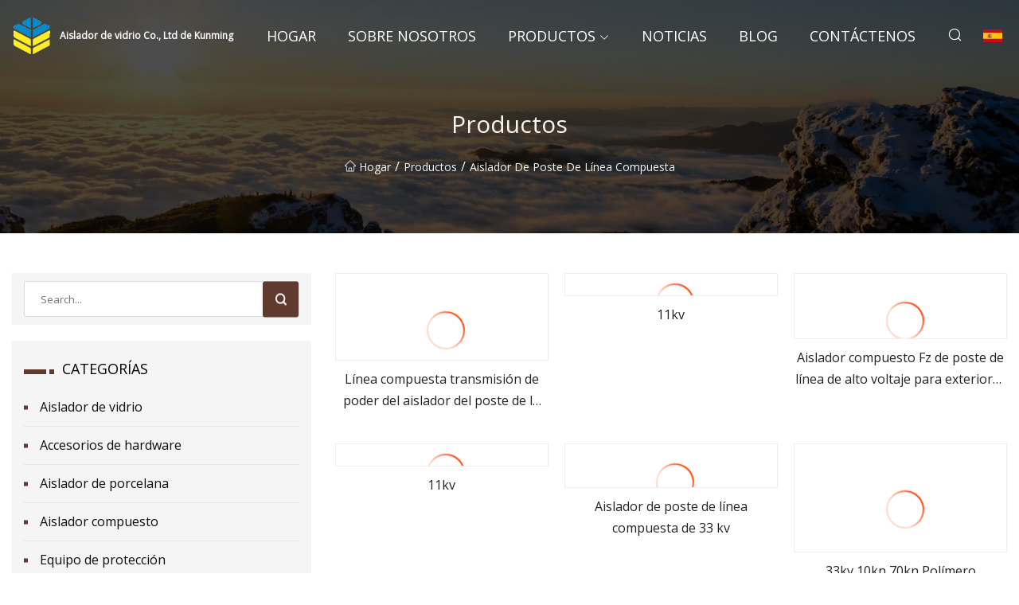

--- FILE ---
content_type: text/html; charset=utf-8
request_url: https://es.jyhkyb.com/composite-line-post-insulator.htm
body_size: 3734
content:
<!doctype html>
<html lang="es">
<head>
<meta charset="utf-8" />
<title>Aislador de poste de l&#xED;nea compuesta - Aislador de vidrio Co., Ltd de Kunming</title>
<meta name="description" content="Aislador de poste de l&#xED;nea compuesta" />
<meta name="keywords" content="Aislador de poste de l&#xED;nea compuesta" />
<meta name="viewport" content="width=device-width, initial-scale=1.0" />
<meta name="application-name" content="Aislador de vidrio Co., Ltd de Kunming" />
<meta name="twitter:card" content="summary" />
<meta name="twitter:title" content="Aislador de poste de l&#xED;nea compuesta - Aislador de vidrio Co., Ltd de Kunming" />
<meta name="twitter:description" content="Aislador de poste de l&#xED;nea compuesta" />
<meta name="twitter:image" content="https://es.jyhkyb.com/uploadimg/logo30427.png" />
<meta http-equiv="X-UA-Compatible" content="IE=edge" />
<meta property="og:site_name" content="Aislador de vidrio Co., Ltd de Kunming" />
<meta property="og:type" content="product" />
<meta property="og:title" content="Aislador de poste de l&#xED;nea compuesta - Aislador de vidrio Co., Ltd de Kunming" />
<meta property="og:description" content="Aislador de poste de l&#xED;nea compuesta" />
<meta property="og:url" content="https://es.jyhkyb.com/composite-line-post-insulator.htm" />
<meta property="og:image" content="https://es.jyhkyb.com/uploadimg/logo30427.png" />
<link href="https://es.jyhkyb.com/composite-line-post-insulator.htm" rel="canonical" />
<link href="https://es.jyhkyb.com/uploadimg/ico30427.png" rel="shortcut icon" type="image/x-icon" />
<link href="https://fonts.googleapis.com" rel="preconnect" />
<link href="https://fonts.gstatic.com" rel="preconnect" crossorigin />
<link href="https://fonts.googleapis.com/css2?family=Open+Sans&display=swap" rel="stylesheet" />
<link href="/themes/sydney/toast.css" rel="stylesheet" />
<link href="/themes/sydney/coffee/style.css" rel="stylesheet" />
<link href="/themes/sydney/coffee/page.css" rel="stylesheet" />
<script type="application/ld+json">
[{
"@context": "https://schema.org/",
"@type": "BreadcrumbList",
"itemListElement": [{
"@type": "ListItem",
"name": "Hogar",
"position": 1,
"item": "https://es.jyhkyb.com"},{
"@type": "ListItem",
"name": "Productos",
"position": 2,
"item": "https://es.jyhkyb.com/products.htm"},{
"@type": "ListItem",
"name": "Aislador de poste de l&#xED;nea compuesta",
"position": 3,
"item": "https://es.jyhkyb.com/composite-line-post-insulator.htm"
}]}]
</script>
<script type="text/javascript" src="//info.53hu.net/traffic.js?id=08a984h6ak"></script>
</head>
<body class="index">
<!-- header -->
<header>
  <div class="container">
    <div class="head-logo"><a href="/" title="Aislador de vidrio Co., Ltd de Kunming"><img src="/uploadimg/logo30427.png" width="50" height="50" class="logo" alt="Aislador de vidrio Co., Ltd de Kunming"><span>Aislador de vidrio Co., Ltd de Kunming</span></a></div>
    <div class="menu-btn"><em></em><em></em><em></em></div>
    <div class="head-content">
      <nav class="nav">
        <ul>
          <li><a href="/">Hogar</a></li>
          <li><a href="/about-us.htm">Sobre nosotros</a></li>
          <li><a href="/products.htm">Productos</a><em class="iconfont icon-xiangxia"></em>
            <ul class="submenu">
              <li><a href="/glass-insulator.htm">Aislador de vidrio</a></li>
              <li><a href="/hardware-fittings.htm">Accesorios de hardware</a></li>
              <li><a href="/porcelain-insulator.htm">Aislador de porcelana</a></li>
              <li><a href="/composite-insulator.htm">Aislador compuesto</a></li>
              <li><a href="/protection-equipment.htm">Equipo de protecci&#xF3;n</a></li>
              <li><a href="/composite-pin-insulator.htm">Aislador de pasador compuesto</a></li>
              <li><a href="/composite-deadend-insulator.htm">Aislador de callej&#xF3;n sin salida compuesto</a></li>
              <li><a href="/composite-long-rod-insulator.htm">Aislador de varilla larga compuesto</a></li>
              <li><a href="/composite-line-post-insulator.htm">Aislador de poste de l&#xED;nea compuesta</a></li>
              <li><a href="/composite-station-post-insulator.htm">Aislador de poste de estaci&#xF3;n compuesto</a></li>
              <li><a href="/composite-insulators-for-railway.htm">Aisladores compuestos para ferrocarril</a></li>
            </ul>
          </li>
          <li><a href="/news.htm">Noticias</a></li>
          <li><a href="/blog.htm">Blog</a></li>
          <li><a href="/contact-us.htm">Cont&#xE1;ctenos</a></li>
        </ul>
      </nav>
      <div class="head-search"><em class="iconfont icon-sousuo"></em></div>
      <div class="search-input">
        <input type="text" placeholder="Click Search" id="txtSearch" autocomplete="off">
        <div class="search-btn" onClick="SearchProBtn()"><em class="iconfont icon-sousuo" aria-hidden="true"></em></div>
      </div>
      <div class="languagelist">
        <div title="Language" class="languagelist-icon"><span>Language</span></div>
        <div class="languagelist-drop"><span class="languagelist-arrow"></span>
          <ul class="languagelist-wrap">
             <li class="languagelist-active"><a href="https://es.jyhkyb.com/composite-line-post-insulator.htm"><img src="/themes/sydney/images/language/es.png" width="24" height="16" alt="Espa&#xF1;ol" title="es">Espa&#xF1;ol</a></li>
                                    <li>
                                        <a href="https://www.jyhkyb.com/composite-line-post-insulator.htm">
                                            <img src="/themes/sydney/images/language/en.png" width="24" height="16" alt="English" title="en">
                                            English
                                        </a>
                                    </li>
                                    <li>
                                        <a href="https://fr.jyhkyb.com/composite-line-post-insulator.htm">
                                            <img src="/themes/sydney/images/language/fr.png" width="24" height="16" alt="Français" title="fr">
                                            Français
                                        </a>
                                    </li>
                                    <li>
                                        <a href="https://de.jyhkyb.com/composite-line-post-insulator.htm">
                                            <img src="/themes/sydney/images/language/de.png" width="24" height="16" alt="Deutsch" title="de">
                                            Deutsch
                                        </a>
                                    </li>
                                    <li>
                                        <a href="https://it.jyhkyb.com/composite-line-post-insulator.htm">
                                            <img src="/themes/sydney/images/language/it.png" width="24" height="16" alt="Italiano" title="it">
                                            Italiano
                                        </a>
                                    </li>
                                    <li>
                                        <a href="https://pt.jyhkyb.com/composite-line-post-insulator.htm">
                                            <img src="/themes/sydney/images/language/pt.png" width="24" height="16" alt="Português" title="pt">
                                            Português
                                        </a>
                                    </li>
                                    <li>
                                        <a href="https://ja.jyhkyb.com/composite-line-post-insulator.htm"><img src="/themes/sydney/images/language/ja.png" width="24" height="16" alt="日本語" title="ja"> 日本語</a>
                                    </li>
                                    <li>
                                        <a href="https://ko.jyhkyb.com/composite-line-post-insulator.htm"><img src="/themes/sydney/images/language/ko.png" width="24" height="16" alt="한국어" title="ko"> 한국어</a>
                                    </li>
                                    <li>
                                        <a href="https://ru.jyhkyb.com/composite-line-post-insulator.htm"><img src="/themes/sydney/images/language/ru.png" width="24" height="16" alt="Русский" title="ru"> Русский</a>
                                    </li>
          </ul>
        </div>
      </div>
    </div>
  </div>
</header>
<main>
  <div class="inner-banner"><img src="/themes/sydney/images/inner-banner.webp" alt="Aislador de poste de l&#xED;nea compuesta">
    <div class="inner-content">
      <h1>Productos</h1>
      <div class="inner-content-nav"><a href="/"><img src="/themes/sydney/images/pagenav-homeicon.webp" alt="Hogar">Hogar</a> / <a href="/products.htm">Productos</a> / <a href="/composite-line-post-insulator.htm">Aislador de poste de línea compuesta</a></div>
    </div>
  </div>
  <div class="container">
    <div class="page-main">
      <div class="page-aside">
        <div class="page-search">
          <input type="text" placeholder="Search..." id="txtSearch" autocomplete="off">
          <div class="page-search-btn" onClick="SearchProBtn()"><img src="/themes/sydney/images/page-search.webp" alt="search"></div>
        </div>
        <div class="page-categories">
          <div class="page-aside-item-title"><span class="wrie-style"></span>CATEGOR&#xCD;AS</div>
          <div class="page-categories-menu">              <div><a href="/glass-insulator.htm">Aislador de vidrio</a></div>
              <div><a href="/hardware-fittings.htm">Accesorios de hardware</a></div>
              <div><a href="/porcelain-insulator.htm">Aislador de porcelana</a></div>
              <div><a href="/composite-insulator.htm">Aislador compuesto</a></div>
              <div><a href="/protection-equipment.htm">Equipo de protección</a></div>
              <div><a href="/composite-pin-insulator.htm">Aislador de pasador compuesto</a></div>
              <div><a href="/composite-deadend-insulator.htm">Aislador de callejón sin salida compuesto</a></div>
              <div><a href="/composite-long-rod-insulator.htm">Aislador de varilla larga compuesto</a></div>
              <div class="act"><a href="/composite-line-post-insulator.htm">Aislador de poste de línea compuesta</a></div>
              <div><a href="/composite-station-post-insulator.htm">Aislador de poste de estación compuesto</a></div>
              <div><a href="/composite-insulators-for-railway.htm">Aisladores compuestos para ferrocarril</a></div>
          </div>
        </div>
        <div class="page-product">
          <div class="page-aside-item-title"><span class="wrie-style"></span>PRODUCTO</div>
          <div class="page-product-bottom"><a href="/products/composite-line-station-post-insulator-power-transmission-11kv-33kv-69kv-110kv-220kv.htm" class="page-product-item">
            <div class="page-product-img"><img src="/uploads/s/8493fbd84cc643258a457486de530d58.webp" alt="Línea compuesta transmisión de poder del aislador del poste de la estación 11kv 33kv 69kv 110kv 220kv"></div>
            <div class="page-product-text">
              <p>Línea compuesta transmisión de poder del aislador del poste de la estación 11kv 33kv 69kv 110kv 220kv</p>
            </div>
           </a><a href="/products/11kv.htm" class="page-product-item">
            <div class="page-product-img"><img src="/uploads/s/58085d8436e34313a6409caf95922e67.webp" alt="11kv"></div>
            <div class="page-product-text">
              <p>11kv</p>
            </div>
           </a><a href="/products/24kv-33kv-outdoor-high-voltage-line-post-composite-insulator-fz.htm" class="page-product-item">
            <div class="page-product-img"><img src="/uploads/s/e5b26d10e3e743ec97b3275ade5fa8bc.webp" alt="Aislador compuesto Fz de poste de línea de alto voltaje para exteriores de 24kv, 33kv"></div>
            <div class="page-product-text">
              <p>Aislador compuesto Fz de poste de línea de alto voltaje para exteriores de 24kv, 33kv</p>
            </div>
           </a><a href="/products/11kv.htm" class="page-product-item">
            <div class="page-product-img"><img src="/uploads/s/f2f23c724e7c4fe88a71a51d7aa00b30.webp" alt="11kv"></div>
            <div class="page-product-text">
              <p>11kv</p>
            </div>
           </a><a href="/products/33kv-composite-line-post-insulator.htm" class="page-product-item">
            <div class="page-product-img"><img src="/uploads/s/339fe0810f594e6db29c65754fc11d25.webp" alt="Aislador de poste de línea compuesta de 33 kv"></div>
            <div class="page-product-text">
              <p>Aislador de poste de línea compuesta de 33 kv</p>
            </div>
           </a></div>
        </div>
        <div class="page-inquiry">
          <div class="page-aside-item-title"><span class="wrie-style"></span>Env&#xED;e su consulta</div>
          <div class="page-inquiry-bottom">
            <input type="hidden" id="in-domain" value="es.jyhkyb.com">
            <input type="text" placeholder="Name" id="in-name">
            <input type="text" placeholder="Email" id="in-email">
            <input type="text" placeholder="Phone" id="in-phone">
            <input type="text" placeholder="Message" id="in-content">
            <div class="subbtn" id="SubmitName" onclick="SendInquiry()">ENTREGAR</div>
          </div>
        </div>
      </div>
      <div class="page-content">
        <article>
          <div class="products">            <ul class="products-center-bottom list0">
              <li class="products-center-b-item"><a href="/products/composite-line-station-post-insulator-power-transmission-11kv-33kv-69kv-110kv-220kv.htm" class="lazy-wrap"><img data-src="/uploads/s/8493fbd84cc643258a457486de530d58.webp" class="lazy" alt="Línea compuesta transmisión de poder del aislador del poste de la estación 11kv 33kv 69kv 110kv 220kv"><span class="lazy-load"></span>
                <div class="item-img-btn">
                  <div class="item-btn">ver m&#xE1;s</div>
                </div></a>
                <a href="/products/composite-line-station-post-insulator-power-transmission-11kv-33kv-69kv-110kv-220kv.htm" class="item-text">Línea compuesta transmisión de poder del aislador del poste de la estación 11kv 33kv 69kv 110kv 220kv</a>
              </li>
              <li class="products-center-b-item"><a href="/products/11kv.htm" class="lazy-wrap"><img data-src="/uploads/s/58085d8436e34313a6409caf95922e67.webp" class="lazy" alt="11kv"><span class="lazy-load"></span>
                <div class="item-img-btn">
                  <div class="item-btn">ver m&#xE1;s</div>
                </div></a>
                <a href="/products/11kv.htm" class="item-text">11kv</a>
              </li>
              <li class="products-center-b-item"><a href="/products/24kv-33kv-outdoor-high-voltage-line-post-composite-insulator-fz.htm" class="lazy-wrap"><img data-src="/uploads/s/e5b26d10e3e743ec97b3275ade5fa8bc.webp" class="lazy" alt="Aislador compuesto Fz de poste de línea de alto voltaje para exteriores de 24kv, 33kv"><span class="lazy-load"></span>
                <div class="item-img-btn">
                  <div class="item-btn">ver m&#xE1;s</div>
                </div></a>
                <a href="/products/24kv-33kv-outdoor-high-voltage-line-post-composite-insulator-fz.htm" class="item-text">Aislador compuesto Fz de poste de línea de alto voltaje para exteriores de 24kv, 33kv</a>
              </li>
              <li class="products-center-b-item"><a href="/products/11kv.htm" class="lazy-wrap"><img data-src="/uploads/s/f2f23c724e7c4fe88a71a51d7aa00b30.webp" class="lazy" alt="11kv"><span class="lazy-load"></span>
                <div class="item-img-btn">
                  <div class="item-btn">ver m&#xE1;s</div>
                </div></a>
                <a href="/products/11kv.htm" class="item-text">11kv</a>
              </li>
              <li class="products-center-b-item"><a href="/products/33kv-composite-line-post-insulator.htm" class="lazy-wrap"><img data-src="/uploads/s/339fe0810f594e6db29c65754fc11d25.webp" class="lazy" alt="Aislador de poste de línea compuesta de 33 kv"><span class="lazy-load"></span>
                <div class="item-img-btn">
                  <div class="item-btn">ver m&#xE1;s</div>
                </div></a>
                <a href="/products/33kv-composite-line-post-insulator.htm" class="item-text">Aislador de poste de línea compuesta de 33 kv</a>
              </li>
              <li class="products-center-b-item"><a href="/products/33kv-10kn-70kn-composite-polymersilicone-suspensionpinline-post-insulator-for-high-voltage-overhead-transmission-line.htm" class="lazy-wrap"><img data-src="/uploads/s/08c417861b514a34b33c9a56526d5bc1.webp" class="lazy" alt="33kv 10kn 70kn Polímero compuesto/Suspensión de silicona/Pasador/Aislante de poste de línea para línea de transmisión aérea de alto voltaje"><span class="lazy-load"></span>
                <div class="item-img-btn">
                  <div class="item-btn">ver m&#xE1;s</div>
                </div></a>
                <a href="/products/33kv-10kn-70kn-composite-polymersilicone-suspensionpinline-post-insulator-for-high-voltage-overhead-transmission-line.htm" class="item-text">33kv 10kn 70kn Polímero compuesto/Suspensión de silicona/Pasador/Aislante de poste de línea para línea de transmisión aérea de alto voltaje</a>
              </li>
              <li class="products-center-b-item"><a href="/products/high-voltage-polymer-composite-insulator-in-11kv-15kv-33kv-66kv-69kv-110kv-220kv-line-pin-post-composite-insulator.htm" class="lazy-wrap"><img data-src="/uploads/s/6d1befe84b104a2d8fd2fdb649e53a9e.webp" class="lazy" alt="Aislador compuesto de polímero de alto voltaje en 11kv 15kv 33kv 66kv 69kv 110kv 220kv Aislador compuesto de poste de clavija de línea"><span class="lazy-load"></span>
                <div class="item-img-btn">
                  <div class="item-btn">ver m&#xE1;s</div>
                </div></a>
                <a href="/products/high-voltage-polymer-composite-insulator-in-11kv-15kv-33kv-66kv-69kv-110kv-220kv-line-pin-post-composite-insulator.htm" class="item-text">Aislador compuesto de polímero de alto voltaje en 11kv 15kv 33kv 66kv 69kv 110kv 220kv Aislador compuesto de poste de clavija de línea</a>
              </li>
              <li class="products-center-b-item"><a href="/products/33kv-composite-polymer-distribution-horizontal-line-post-insulator.htm" class="lazy-wrap"><img data-src="/uploads/s/2898deb2fd324bf7bb9ede3386b3505d.webp" class="lazy" alt="Aislador de poste de línea horizontal de distribución de polímero compuesto de 33kv"><span class="lazy-load"></span>
                <div class="item-img-btn">
                  <div class="item-btn">ver m&#xE1;s</div>
                </div></a>
                <a href="/products/33kv-composite-polymer-distribution-horizontal-line-post-insulator.htm" class="item-text">Aislador de poste de línea horizontal de distribución de polímero compuesto de 33kv</a>
              </li>
              <li class="products-center-b-item"><a href="/products/11kv.htm" class="lazy-wrap"><img data-src="/uploads/s/528d10fd5b3244ac957b2350b75d264d.webp" class="lazy" alt="11kv"><span class="lazy-load"></span>
                <div class="item-img-btn">
                  <div class="item-btn">ver m&#xE1;s</div>
                </div></a>
                <a href="/products/11kv.htm" class="item-text">11kv</a>
              </li>
            </ul>
          </div>
        </article>
      </div>
    </div>
  </div>
</main>

<!-- footer -->
<footer>
  <div class="foot-top">
    <div class="container">
      <div class="left">
        <div class="title">Tu Estadio de Golf Selecci&#xF3;n Perfecta</div>
        <div class="text">Suscr&#xED;base a nuestro bolet&#xED;n mensual para recibir las &#xFA;ltimas noticias y art&#xED;culos</div>
      </div>
      <div class="right"><a href="/contact-us.htm" class="more">Cont&#xE1;ctenos <em class="iconfont icon-zhixiangyou"></em></a></div>
    </div>
  </div>
  <div class="container">
    <div class="foot-item foot-item1">
      <div class="foot-title">COMPARTIR SOCIAL</div>
      <div class="foot-share">
        <a href="/" rel="nofollow" title="facebook"><em class="iconfont icon-facebook"></em></a>
        <a href="/" rel="nofollow" title="linkedin"><em class="iconfont icon-linkedin"></em></a>
        <a href="/" rel="nofollow" title="twitter"><em class="iconfont icon-twitter-fill"></em></a>
        <a href="/" rel="nofollow" title="youtube"><em class="iconfont icon-youtube"></em></a>
        <a href="/" rel="nofollow" title="instagram"><em class="iconfont icon-instagram"></em></a>
        <a href="/" rel="nofollow" title="TikTok"><em class="iconfont icon-icon_TikTok"></em></a>
      </div>
    </div>
    <div class="foot-item foot-item2">
      <div class="foot-title">ENLACES</div>
      <ul>
        <li><a href="/">Hogar</a></li>
        <li><a href="/about-us.htm">Sobre nosotros</a></li>
        <li><a href="/products.htm">Productos</a></li>
        <li><a href="/news.htm">Noticias</a></li>
        <li><a href="/blog.htm">Blog</a></li>
        <li><a href="/contact-us.htm">Cont&#xE1;ctenos</a></li>
        <li><a href="/sitemap.xml">mapa del sitio</a></li>
        <li><a href="/privacy-policy.htm">Privacy Policy</a></li>
      </ul>
    </div>
    <div class="foot-item foot-item3">
      <div class="foot-title">CATEGOR&#xCD;AS</div>
      <ul>
        <li><a href="/glass-insulator.htm">Aislador de vidrio</a></li>
        <li><a href="/hardware-fittings.htm">Accesorios de hardware</a></li>
        <li><a href="/porcelain-insulator.htm">Aislador de porcelana</a></li>
        <li><a href="/composite-insulator.htm">Aislador compuesto</a></li>
        <li><a href="/protection-equipment.htm">Equipo de protección</a></li>
        <li><a href="/composite-pin-insulator.htm">Aislador de pasador compuesto</a></li>
        <li><a href="/composite-deadend-insulator.htm">Aislador de callejón sin salida compuesto</a></li>
        <li><a href="/composite-long-rod-insulator.htm">Aislador de varilla larga compuesto</a></li>
      </ul>
    </div>
    <div class="foot-item foot-item4">
      <div class="foot-title">EMPRESA ASOCIADA</div>
      <ul>
      </ul>
    </div>    
  </div>
  <div class="foot-copyright">
    <p>Copyright &copy; es.jyhkyb.com, Todos los derechos reservados.&nbsp;&nbsp;&nbsp;&nbsp;<a href="zora@jyhkyb.com" target=""><span class="__cf_email__" data-cfemail="d2a8bda0b392b8abbab9abb0fcb1bdbf">[email&#160;protected]</span></a></p>
  </div>
  <div class="gotop"><em class="iconfont icon-xiangshang"></em></div>
</footer>
 
<!-- script -->
<script data-cfasync="false" src="/cdn-cgi/scripts/5c5dd728/cloudflare-static/email-decode.min.js"></script><script src="/themes/sydney/js/axios.min.js"></script>
<script src="/themes/sydney/js/jquery3.6.1.js"></script>
<script src="/themes/sydney/js/toast.js"></script>
<script src="/themes/sydney/js/vanilla-lazyload.js"></script>
<script src="/themes/sydney/js/style.js"></script>
<script src="/themes/sydney/js/page.js"></script>
<script src="/themes/sydney/js/contact.js"></script>
<script defer src="https://static.cloudflareinsights.com/beacon.min.js/vcd15cbe7772f49c399c6a5babf22c1241717689176015" integrity="sha512-ZpsOmlRQV6y907TI0dKBHq9Md29nnaEIPlkf84rnaERnq6zvWvPUqr2ft8M1aS28oN72PdrCzSjY4U6VaAw1EQ==" data-cf-beacon='{"version":"2024.11.0","token":"8e13719dc89d4da289f23af60fb43244","r":1,"server_timing":{"name":{"cfCacheStatus":true,"cfEdge":true,"cfExtPri":true,"cfL4":true,"cfOrigin":true,"cfSpeedBrain":true},"location_startswith":null}}' crossorigin="anonymous"></script>
</body>
</html>


--- FILE ---
content_type: application/javascript
request_url: https://es.jyhkyb.com/jk23cp0w7g0qw968a52o?c=x7q88m5u
body_size: -211
content:
var id = "76dd77d94e6b38719cfaa0946a1c2aa5";
        
